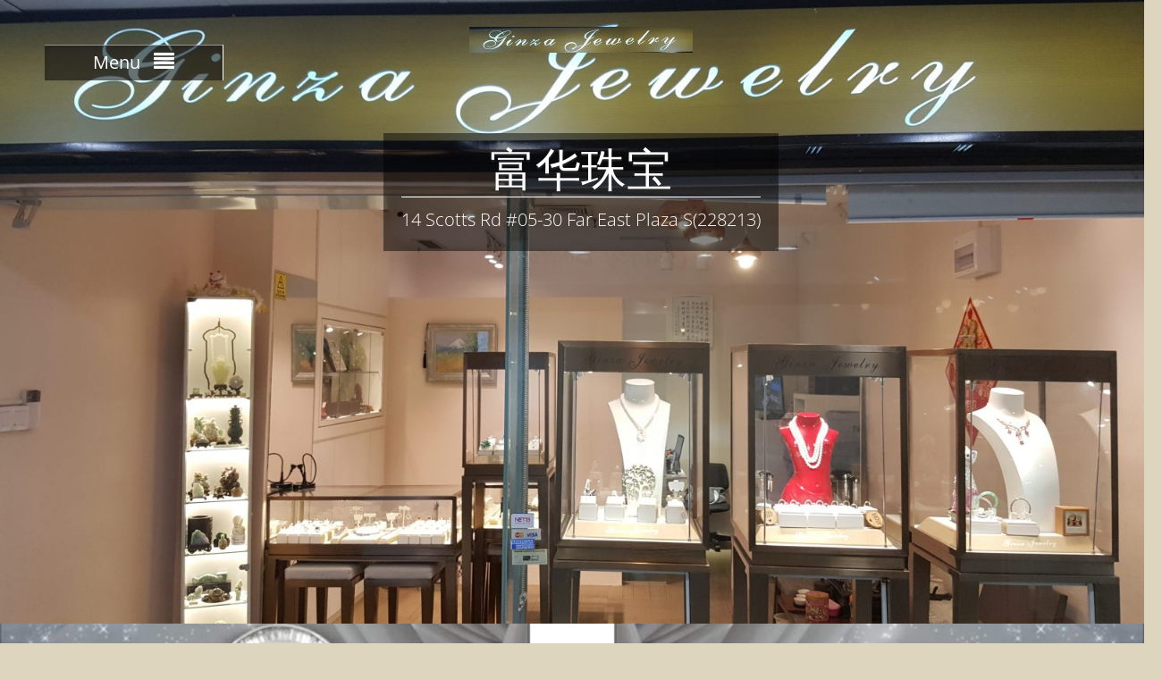

--- FILE ---
content_type: text/html; charset=UTF-8
request_url: https://ginzajewelry.org/events/
body_size: 7588
content:
<!DOCTYPE html> <html lang="en-GB"><head>
	    <meta charset="UTF-8">
    <meta name="viewport" content="width=device-width, initial-scale=1">
    <link rel="profile" href="http://gmpg.org/xfn/11">
    <link rel="pingback" href="https://ginzajewelry.org/xmlrpc.php">
    
<title>Events 展会 &#8211; 富华珠宝</title>
<meta name='robots' content='max-image-preview:large' />
<link rel='dns-prefetch' href='//s.w.org' />
<link rel="alternate" type="application/rss+xml" title="富华珠宝 &raquo; Feed" href="https://ginzajewelry.org/feed/" />
<link rel="alternate" type="application/rss+xml" title="富华珠宝 &raquo; Comments Feed" href="https://ginzajewelry.org/comments/feed/" />
<script type="text/javascript">
window._wpemojiSettings = {"baseUrl":"https:\/\/s.w.org\/images\/core\/emoji\/13.1.0\/72x72\/","ext":".png","svgUrl":"https:\/\/s.w.org\/images\/core\/emoji\/13.1.0\/svg\/","svgExt":".svg","source":{"concatemoji":"https:\/\/ginzajewelry.org\/wp-includes\/js\/wp-emoji-release.min.js?ver=5.9.12"}};
/*! This file is auto-generated */
!function(e,a,t){var n,r,o,i=a.createElement("canvas"),p=i.getContext&&i.getContext("2d");function s(e,t){var a=String.fromCharCode;p.clearRect(0,0,i.width,i.height),p.fillText(a.apply(this,e),0,0);e=i.toDataURL();return p.clearRect(0,0,i.width,i.height),p.fillText(a.apply(this,t),0,0),e===i.toDataURL()}function c(e){var t=a.createElement("script");t.src=e,t.defer=t.type="text/javascript",a.getElementsByTagName("head")[0].appendChild(t)}for(o=Array("flag","emoji"),t.supports={everything:!0,everythingExceptFlag:!0},r=0;r<o.length;r++)t.supports[o[r]]=function(e){if(!p||!p.fillText)return!1;switch(p.textBaseline="top",p.font="600 32px Arial",e){case"flag":return s([127987,65039,8205,9895,65039],[127987,65039,8203,9895,65039])?!1:!s([55356,56826,55356,56819],[55356,56826,8203,55356,56819])&&!s([55356,57332,56128,56423,56128,56418,56128,56421,56128,56430,56128,56423,56128,56447],[55356,57332,8203,56128,56423,8203,56128,56418,8203,56128,56421,8203,56128,56430,8203,56128,56423,8203,56128,56447]);case"emoji":return!s([10084,65039,8205,55357,56613],[10084,65039,8203,55357,56613])}return!1}(o[r]),t.supports.everything=t.supports.everything&&t.supports[o[r]],"flag"!==o[r]&&(t.supports.everythingExceptFlag=t.supports.everythingExceptFlag&&t.supports[o[r]]);t.supports.everythingExceptFlag=t.supports.everythingExceptFlag&&!t.supports.flag,t.DOMReady=!1,t.readyCallback=function(){t.DOMReady=!0},t.supports.everything||(n=function(){t.readyCallback()},a.addEventListener?(a.addEventListener("DOMContentLoaded",n,!1),e.addEventListener("load",n,!1)):(e.attachEvent("onload",n),a.attachEvent("onreadystatechange",function(){"complete"===a.readyState&&t.readyCallback()})),(n=t.source||{}).concatemoji?c(n.concatemoji):n.wpemoji&&n.twemoji&&(c(n.twemoji),c(n.wpemoji)))}(window,document,window._wpemojiSettings);
</script>
<style type="text/css">
img.wp-smiley,
img.emoji {
	display: inline !important;
	border: none !important;
	box-shadow: none !important;
	height: 1em !important;
	width: 1em !important;
	margin: 0 0.07em !important;
	vertical-align: -0.1em !important;
	background: none !important;
	padding: 0 !important;
}
</style>
	<link rel='stylesheet' id='wp-block-library-css'  href='https://ginzajewelry.org/wp-includes/css/dist/block-library/style.min.css?ver=5.9.12' type='text/css' media='all' />
<style id='wp-block-library-theme-inline-css' type='text/css'>
.wp-block-audio figcaption{color:#555;font-size:13px;text-align:center}.is-dark-theme .wp-block-audio figcaption{color:hsla(0,0%,100%,.65)}.wp-block-code>code{font-family:Menlo,Consolas,monaco,monospace;color:#1e1e1e;padding:.8em 1em;border:1px solid #ddd;border-radius:4px}.wp-block-embed figcaption{color:#555;font-size:13px;text-align:center}.is-dark-theme .wp-block-embed figcaption{color:hsla(0,0%,100%,.65)}.blocks-gallery-caption{color:#555;font-size:13px;text-align:center}.is-dark-theme .blocks-gallery-caption{color:hsla(0,0%,100%,.65)}.wp-block-image figcaption{color:#555;font-size:13px;text-align:center}.is-dark-theme .wp-block-image figcaption{color:hsla(0,0%,100%,.65)}.wp-block-pullquote{border-top:4px solid;border-bottom:4px solid;margin-bottom:1.75em;color:currentColor}.wp-block-pullquote__citation,.wp-block-pullquote cite,.wp-block-pullquote footer{color:currentColor;text-transform:uppercase;font-size:.8125em;font-style:normal}.wp-block-quote{border-left:.25em solid;margin:0 0 1.75em;padding-left:1em}.wp-block-quote cite,.wp-block-quote footer{color:currentColor;font-size:.8125em;position:relative;font-style:normal}.wp-block-quote.has-text-align-right{border-left:none;border-right:.25em solid;padding-left:0;padding-right:1em}.wp-block-quote.has-text-align-center{border:none;padding-left:0}.wp-block-quote.is-large,.wp-block-quote.is-style-large,.wp-block-quote.is-style-plain{border:none}.wp-block-search .wp-block-search__label{font-weight:700}.wp-block-group:where(.has-background){padding:1.25em 2.375em}.wp-block-separator{border:none;border-bottom:2px solid;margin-left:auto;margin-right:auto;opacity:.4}.wp-block-separator:not(.is-style-wide):not(.is-style-dots){width:100px}.wp-block-separator.has-background:not(.is-style-dots){border-bottom:none;height:1px}.wp-block-separator.has-background:not(.is-style-wide):not(.is-style-dots){height:2px}.wp-block-table thead{border-bottom:3px solid}.wp-block-table tfoot{border-top:3px solid}.wp-block-table td,.wp-block-table th{padding:.5em;border:1px solid;word-break:normal}.wp-block-table figcaption{color:#555;font-size:13px;text-align:center}.is-dark-theme .wp-block-table figcaption{color:hsla(0,0%,100%,.65)}.wp-block-video figcaption{color:#555;font-size:13px;text-align:center}.is-dark-theme .wp-block-video figcaption{color:hsla(0,0%,100%,.65)}.wp-block-template-part.has-background{padding:1.25em 2.375em;margin-top:0;margin-bottom:0}
</style>
<style id='global-styles-inline-css' type='text/css'>
body{--wp--preset--color--black: #111111;--wp--preset--color--cyan-bluish-gray: #abb8c3;--wp--preset--color--white: #ffffff;--wp--preset--color--pale-pink: #f78da7;--wp--preset--color--vivid-red: #cf2e2e;--wp--preset--color--luminous-vivid-orange: #ff6900;--wp--preset--color--luminous-vivid-amber: #fcb900;--wp--preset--color--light-green-cyan: #7bdcb5;--wp--preset--color--vivid-green-cyan: #00d084;--wp--preset--color--pale-cyan-blue: #8ed1fc;--wp--preset--color--vivid-cyan-blue: #0693e3;--wp--preset--color--vivid-purple: #9b51e0;--wp--preset--color--gray: #f7f7f7;--wp--preset--color--blue: #1b8be0;--wp--preset--color--dark-blue: #191970;--wp--preset--color--orange: #ffc300;--wp--preset--gradient--vivid-cyan-blue-to-vivid-purple: linear-gradient(135deg,rgba(6,147,227,1) 0%,rgb(155,81,224) 100%);--wp--preset--gradient--light-green-cyan-to-vivid-green-cyan: linear-gradient(135deg,rgb(122,220,180) 0%,rgb(0,208,130) 100%);--wp--preset--gradient--luminous-vivid-amber-to-luminous-vivid-orange: linear-gradient(135deg,rgba(252,185,0,1) 0%,rgba(255,105,0,1) 100%);--wp--preset--gradient--luminous-vivid-orange-to-vivid-red: linear-gradient(135deg,rgba(255,105,0,1) 0%,rgb(207,46,46) 100%);--wp--preset--gradient--very-light-gray-to-cyan-bluish-gray: linear-gradient(135deg,rgb(238,238,238) 0%,rgb(169,184,195) 100%);--wp--preset--gradient--cool-to-warm-spectrum: linear-gradient(135deg,rgb(74,234,220) 0%,rgb(151,120,209) 20%,rgb(207,42,186) 40%,rgb(238,44,130) 60%,rgb(251,105,98) 80%,rgb(254,248,76) 100%);--wp--preset--gradient--blush-light-purple: linear-gradient(135deg,rgb(255,206,236) 0%,rgb(152,150,240) 100%);--wp--preset--gradient--blush-bordeaux: linear-gradient(135deg,rgb(254,205,165) 0%,rgb(254,45,45) 50%,rgb(107,0,62) 100%);--wp--preset--gradient--luminous-dusk: linear-gradient(135deg,rgb(255,203,112) 0%,rgb(199,81,192) 50%,rgb(65,88,208) 100%);--wp--preset--gradient--pale-ocean: linear-gradient(135deg,rgb(255,245,203) 0%,rgb(182,227,212) 50%,rgb(51,167,181) 100%);--wp--preset--gradient--electric-grass: linear-gradient(135deg,rgb(202,248,128) 0%,rgb(113,206,126) 100%);--wp--preset--gradient--midnight: linear-gradient(135deg,rgb(2,3,129) 0%,rgb(40,116,252) 100%);--wp--preset--duotone--dark-grayscale: url('#wp-duotone-dark-grayscale');--wp--preset--duotone--grayscale: url('#wp-duotone-grayscale');--wp--preset--duotone--purple-yellow: url('#wp-duotone-purple-yellow');--wp--preset--duotone--blue-red: url('#wp-duotone-blue-red');--wp--preset--duotone--midnight: url('#wp-duotone-midnight');--wp--preset--duotone--magenta-yellow: url('#wp-duotone-magenta-yellow');--wp--preset--duotone--purple-green: url('#wp-duotone-purple-green');--wp--preset--duotone--blue-orange: url('#wp-duotone-blue-orange');--wp--preset--font-size--small: 14px;--wp--preset--font-size--medium: 20px;--wp--preset--font-size--large: 42px;--wp--preset--font-size--x-large: 42px;--wp--preset--font-size--normal: 18px;--wp--preset--font-size--huge: 54px;}.has-black-color{color: var(--wp--preset--color--black) !important;}.has-cyan-bluish-gray-color{color: var(--wp--preset--color--cyan-bluish-gray) !important;}.has-white-color{color: var(--wp--preset--color--white) !important;}.has-pale-pink-color{color: var(--wp--preset--color--pale-pink) !important;}.has-vivid-red-color{color: var(--wp--preset--color--vivid-red) !important;}.has-luminous-vivid-orange-color{color: var(--wp--preset--color--luminous-vivid-orange) !important;}.has-luminous-vivid-amber-color{color: var(--wp--preset--color--luminous-vivid-amber) !important;}.has-light-green-cyan-color{color: var(--wp--preset--color--light-green-cyan) !important;}.has-vivid-green-cyan-color{color: var(--wp--preset--color--vivid-green-cyan) !important;}.has-pale-cyan-blue-color{color: var(--wp--preset--color--pale-cyan-blue) !important;}.has-vivid-cyan-blue-color{color: var(--wp--preset--color--vivid-cyan-blue) !important;}.has-vivid-purple-color{color: var(--wp--preset--color--vivid-purple) !important;}.has-black-background-color{background-color: var(--wp--preset--color--black) !important;}.has-cyan-bluish-gray-background-color{background-color: var(--wp--preset--color--cyan-bluish-gray) !important;}.has-white-background-color{background-color: var(--wp--preset--color--white) !important;}.has-pale-pink-background-color{background-color: var(--wp--preset--color--pale-pink) !important;}.has-vivid-red-background-color{background-color: var(--wp--preset--color--vivid-red) !important;}.has-luminous-vivid-orange-background-color{background-color: var(--wp--preset--color--luminous-vivid-orange) !important;}.has-luminous-vivid-amber-background-color{background-color: var(--wp--preset--color--luminous-vivid-amber) !important;}.has-light-green-cyan-background-color{background-color: var(--wp--preset--color--light-green-cyan) !important;}.has-vivid-green-cyan-background-color{background-color: var(--wp--preset--color--vivid-green-cyan) !important;}.has-pale-cyan-blue-background-color{background-color: var(--wp--preset--color--pale-cyan-blue) !important;}.has-vivid-cyan-blue-background-color{background-color: var(--wp--preset--color--vivid-cyan-blue) !important;}.has-vivid-purple-background-color{background-color: var(--wp--preset--color--vivid-purple) !important;}.has-black-border-color{border-color: var(--wp--preset--color--black) !important;}.has-cyan-bluish-gray-border-color{border-color: var(--wp--preset--color--cyan-bluish-gray) !important;}.has-white-border-color{border-color: var(--wp--preset--color--white) !important;}.has-pale-pink-border-color{border-color: var(--wp--preset--color--pale-pink) !important;}.has-vivid-red-border-color{border-color: var(--wp--preset--color--vivid-red) !important;}.has-luminous-vivid-orange-border-color{border-color: var(--wp--preset--color--luminous-vivid-orange) !important;}.has-luminous-vivid-amber-border-color{border-color: var(--wp--preset--color--luminous-vivid-amber) !important;}.has-light-green-cyan-border-color{border-color: var(--wp--preset--color--light-green-cyan) !important;}.has-vivid-green-cyan-border-color{border-color: var(--wp--preset--color--vivid-green-cyan) !important;}.has-pale-cyan-blue-border-color{border-color: var(--wp--preset--color--pale-cyan-blue) !important;}.has-vivid-cyan-blue-border-color{border-color: var(--wp--preset--color--vivid-cyan-blue) !important;}.has-vivid-purple-border-color{border-color: var(--wp--preset--color--vivid-purple) !important;}.has-vivid-cyan-blue-to-vivid-purple-gradient-background{background: var(--wp--preset--gradient--vivid-cyan-blue-to-vivid-purple) !important;}.has-light-green-cyan-to-vivid-green-cyan-gradient-background{background: var(--wp--preset--gradient--light-green-cyan-to-vivid-green-cyan) !important;}.has-luminous-vivid-amber-to-luminous-vivid-orange-gradient-background{background: var(--wp--preset--gradient--luminous-vivid-amber-to-luminous-vivid-orange) !important;}.has-luminous-vivid-orange-to-vivid-red-gradient-background{background: var(--wp--preset--gradient--luminous-vivid-orange-to-vivid-red) !important;}.has-very-light-gray-to-cyan-bluish-gray-gradient-background{background: var(--wp--preset--gradient--very-light-gray-to-cyan-bluish-gray) !important;}.has-cool-to-warm-spectrum-gradient-background{background: var(--wp--preset--gradient--cool-to-warm-spectrum) !important;}.has-blush-light-purple-gradient-background{background: var(--wp--preset--gradient--blush-light-purple) !important;}.has-blush-bordeaux-gradient-background{background: var(--wp--preset--gradient--blush-bordeaux) !important;}.has-luminous-dusk-gradient-background{background: var(--wp--preset--gradient--luminous-dusk) !important;}.has-pale-ocean-gradient-background{background: var(--wp--preset--gradient--pale-ocean) !important;}.has-electric-grass-gradient-background{background: var(--wp--preset--gradient--electric-grass) !important;}.has-midnight-gradient-background{background: var(--wp--preset--gradient--midnight) !important;}.has-small-font-size{font-size: var(--wp--preset--font-size--small) !important;}.has-medium-font-size{font-size: var(--wp--preset--font-size--medium) !important;}.has-large-font-size{font-size: var(--wp--preset--font-size--large) !important;}.has-x-large-font-size{font-size: var(--wp--preset--font-size--x-large) !important;}
</style>
<link rel='stylesheet' id='contact-form-7-css'  href='https://ginzajewelry.org/wp-content/plugins/contact-form-7/includes/css/styles.css?ver=5.9' type='text/css' media='all' />
<link rel='stylesheet' id='photo-perfect-google-fonts-css'  href='https://ginzajewelry.org/wp-content/fonts/c2f91d2b1894da4d1bdf1669f4ac44be.css' type='text/css' media='all' />
<link rel='stylesheet' id='font-awesome-css'  href='https://ginzajewelry.org/wp-content/themes/photo-perfect/third-party/font-awesome/css/font-awesome.min.css?ver=4.7.0' type='text/css' media='all' />
<link rel='stylesheet' id='photo-perfect-style-css'  href='https://ginzajewelry.org/wp-content/themes/photo-perfect/style.css?ver=20220825-55146' type='text/css' media='all' />
<link rel='stylesheet' id='photo-perfect-photobox-css-css'  href='https://ginzajewelry.org/wp-content/themes/photo-perfect/third-party/photobox/photobox.min.css?ver=1.6.3' type='text/css' media='all' />
<link rel='stylesheet' id='photo-perfect-block-style-css'  href='https://ginzajewelry.org/wp-content/themes/photo-perfect/css/blocks.css?ver=20220208-84820' type='text/css' media='all' />
<script type='text/javascript' src='https://ginzajewelry.org/wp-includes/js/jquery/jquery.min.js?ver=3.6.0' id='jquery-core-js'></script>
<script type='text/javascript' src='https://ginzajewelry.org/wp-includes/js/jquery/jquery-migrate.min.js?ver=3.3.2' id='jquery-migrate-js'></script>
<link rel="https://api.w.org/" href="https://ginzajewelry.org/wp-json/" /><link rel="alternate" type="application/json" href="https://ginzajewelry.org/wp-json/wp/v2/pages/236" /><link rel="EditURI" type="application/rsd+xml" title="RSD" href="https://ginzajewelry.org/xmlrpc.php?rsd" />
<link rel="wlwmanifest" type="application/wlwmanifest+xml" href="https://ginzajewelry.org/wp-includes/wlwmanifest.xml" /> 
<meta name="generator" content="WordPress 5.9.12" />
<link rel="canonical" href="https://ginzajewelry.org/events/" />
<link rel='shortlink' href='https://ginzajewelry.org/?p=236' />
<link rel="alternate" type="application/json+oembed" href="https://ginzajewelry.org/wp-json/oembed/1.0/embed?url=https%3A%2F%2Fginzajewelry.org%2Fevents%2F" />
<link rel="alternate" type="text/xml+oembed" href="https://ginzajewelry.org/wp-json/oembed/1.0/embed?url=https%3A%2F%2Fginzajewelry.org%2Fevents%2F&#038;format=xml" />
<style type="text/css">.recentcomments a{display:inline !important;padding:0 !important;margin:0 !important;}</style><style type="text/css" id="custom-background-css">
body.custom-background { background-color: #ddd5be; background-image: url("https://ginzajewelry.org/wp-content/uploads/2017/07/uri_mh1499438598397.jpg"); background-position: center center; background-size: cover; background-repeat: no-repeat; background-attachment: fixed; }
</style>
	</head>

<body class="page-template-default page page-id-236 custom-background wp-custom-logo wp-embed-responsive site-layout-fluid archive-layout-masonry custom-header-enabled global-layout-no-sidebar">

<svg xmlns="http://www.w3.org/2000/svg" viewBox="0 0 0 0" width="0" height="0" focusable="false" role="none" style="visibility: hidden; position: absolute; left: -9999px; overflow: hidden;" ><defs><filter id="wp-duotone-dark-grayscale"><feColorMatrix color-interpolation-filters="sRGB" type="matrix" values=" .299 .587 .114 0 0 .299 .587 .114 0 0 .299 .587 .114 0 0 .299 .587 .114 0 0 " /><feComponentTransfer color-interpolation-filters="sRGB" ><feFuncR type="table" tableValues="0 0.49803921568627" /><feFuncG type="table" tableValues="0 0.49803921568627" /><feFuncB type="table" tableValues="0 0.49803921568627" /><feFuncA type="table" tableValues="1 1" /></feComponentTransfer><feComposite in2="SourceGraphic" operator="in" /></filter></defs></svg><svg xmlns="http://www.w3.org/2000/svg" viewBox="0 0 0 0" width="0" height="0" focusable="false" role="none" style="visibility: hidden; position: absolute; left: -9999px; overflow: hidden;" ><defs><filter id="wp-duotone-grayscale"><feColorMatrix color-interpolation-filters="sRGB" type="matrix" values=" .299 .587 .114 0 0 .299 .587 .114 0 0 .299 .587 .114 0 0 .299 .587 .114 0 0 " /><feComponentTransfer color-interpolation-filters="sRGB" ><feFuncR type="table" tableValues="0 1" /><feFuncG type="table" tableValues="0 1" /><feFuncB type="table" tableValues="0 1" /><feFuncA type="table" tableValues="1 1" /></feComponentTransfer><feComposite in2="SourceGraphic" operator="in" /></filter></defs></svg><svg xmlns="http://www.w3.org/2000/svg" viewBox="0 0 0 0" width="0" height="0" focusable="false" role="none" style="visibility: hidden; position: absolute; left: -9999px; overflow: hidden;" ><defs><filter id="wp-duotone-purple-yellow"><feColorMatrix color-interpolation-filters="sRGB" type="matrix" values=" .299 .587 .114 0 0 .299 .587 .114 0 0 .299 .587 .114 0 0 .299 .587 .114 0 0 " /><feComponentTransfer color-interpolation-filters="sRGB" ><feFuncR type="table" tableValues="0.54901960784314 0.98823529411765" /><feFuncG type="table" tableValues="0 1" /><feFuncB type="table" tableValues="0.71764705882353 0.25490196078431" /><feFuncA type="table" tableValues="1 1" /></feComponentTransfer><feComposite in2="SourceGraphic" operator="in" /></filter></defs></svg><svg xmlns="http://www.w3.org/2000/svg" viewBox="0 0 0 0" width="0" height="0" focusable="false" role="none" style="visibility: hidden; position: absolute; left: -9999px; overflow: hidden;" ><defs><filter id="wp-duotone-blue-red"><feColorMatrix color-interpolation-filters="sRGB" type="matrix" values=" .299 .587 .114 0 0 .299 .587 .114 0 0 .299 .587 .114 0 0 .299 .587 .114 0 0 " /><feComponentTransfer color-interpolation-filters="sRGB" ><feFuncR type="table" tableValues="0 1" /><feFuncG type="table" tableValues="0 0.27843137254902" /><feFuncB type="table" tableValues="0.5921568627451 0.27843137254902" /><feFuncA type="table" tableValues="1 1" /></feComponentTransfer><feComposite in2="SourceGraphic" operator="in" /></filter></defs></svg><svg xmlns="http://www.w3.org/2000/svg" viewBox="0 0 0 0" width="0" height="0" focusable="false" role="none" style="visibility: hidden; position: absolute; left: -9999px; overflow: hidden;" ><defs><filter id="wp-duotone-midnight"><feColorMatrix color-interpolation-filters="sRGB" type="matrix" values=" .299 .587 .114 0 0 .299 .587 .114 0 0 .299 .587 .114 0 0 .299 .587 .114 0 0 " /><feComponentTransfer color-interpolation-filters="sRGB" ><feFuncR type="table" tableValues="0 0" /><feFuncG type="table" tableValues="0 0.64705882352941" /><feFuncB type="table" tableValues="0 1" /><feFuncA type="table" tableValues="1 1" /></feComponentTransfer><feComposite in2="SourceGraphic" operator="in" /></filter></defs></svg><svg xmlns="http://www.w3.org/2000/svg" viewBox="0 0 0 0" width="0" height="0" focusable="false" role="none" style="visibility: hidden; position: absolute; left: -9999px; overflow: hidden;" ><defs><filter id="wp-duotone-magenta-yellow"><feColorMatrix color-interpolation-filters="sRGB" type="matrix" values=" .299 .587 .114 0 0 .299 .587 .114 0 0 .299 .587 .114 0 0 .299 .587 .114 0 0 " /><feComponentTransfer color-interpolation-filters="sRGB" ><feFuncR type="table" tableValues="0.78039215686275 1" /><feFuncG type="table" tableValues="0 0.94901960784314" /><feFuncB type="table" tableValues="0.35294117647059 0.47058823529412" /><feFuncA type="table" tableValues="1 1" /></feComponentTransfer><feComposite in2="SourceGraphic" operator="in" /></filter></defs></svg><svg xmlns="http://www.w3.org/2000/svg" viewBox="0 0 0 0" width="0" height="0" focusable="false" role="none" style="visibility: hidden; position: absolute; left: -9999px; overflow: hidden;" ><defs><filter id="wp-duotone-purple-green"><feColorMatrix color-interpolation-filters="sRGB" type="matrix" values=" .299 .587 .114 0 0 .299 .587 .114 0 0 .299 .587 .114 0 0 .299 .587 .114 0 0 " /><feComponentTransfer color-interpolation-filters="sRGB" ><feFuncR type="table" tableValues="0.65098039215686 0.40392156862745" /><feFuncG type="table" tableValues="0 1" /><feFuncB type="table" tableValues="0.44705882352941 0.4" /><feFuncA type="table" tableValues="1 1" /></feComponentTransfer><feComposite in2="SourceGraphic" operator="in" /></filter></defs></svg><svg xmlns="http://www.w3.org/2000/svg" viewBox="0 0 0 0" width="0" height="0" focusable="false" role="none" style="visibility: hidden; position: absolute; left: -9999px; overflow: hidden;" ><defs><filter id="wp-duotone-blue-orange"><feColorMatrix color-interpolation-filters="sRGB" type="matrix" values=" .299 .587 .114 0 0 .299 .587 .114 0 0 .299 .587 .114 0 0 .299 .587 .114 0 0 " /><feComponentTransfer color-interpolation-filters="sRGB" ><feFuncR type="table" tableValues="0.098039215686275 1" /><feFuncG type="table" tableValues="0 0.66274509803922" /><feFuncB type="table" tableValues="0.84705882352941 0.41960784313725" /><feFuncA type="table" tableValues="1 1" /></feComponentTransfer><feComposite in2="SourceGraphic" operator="in" /></filter></defs></svg>
	    <div id="page" class="container hfeed site">
    <a class="skip-link screen-reader-text" href="#content">Skip to content</a>
    <header id="masthead" class="site-header" role="banner">    <div id="main-nav" class="clear-fix">
        <div class="container">
        <nav id="site-navigation" class="header-navigation" role="navigation">
          <button class="menu-toggle" aria-controls="primary-menu" aria-expanded="false"><span>Menu</span>
            <i class="fa fa-align-justify"></i></button>
            <div class="wrap-menu-content">
              <div class="menu-primary-container"><ul id="primary-menu" class="menu"><li id="menu-item-763" class="menu-item menu-item-type-post_type menu-item-object-page menu-item-763"><a href="https://ginzajewelry.org/about/">About 背景</a></li>
<li id="menu-item-762" class="menu-item menu-item-type-post_type menu-item-object-page menu-item-762"><a href="https://ginzajewelry.org/new-arrivals/">New Arrivals 新款式</a></li>
<li id="menu-item-766" class="menu-item menu-item-type-post_type menu-item-object-page menu-item-766"><a href="https://ginzajewelry.org/wedding/">Wedding 结婚戒指</a></li>
<li id="menu-item-765" class="menu-item menu-item-type-post_type menu-item-object-page menu-item-765"><a href="https://ginzajewelry.org/customisation-2/">Customisation 戒指托</a></li>
<li id="menu-item-767" class="menu-item menu-item-type-post_type menu-item-object-page menu-item-767"><a href="https://ginzajewelry.org/designers/">Designers 创意款</a></li>
<li id="menu-item-764" class="menu-item menu-item-type-post_type menu-item-object-page menu-item-764"><a href="https://ginzajewelry.org/past-sales/">Past Sales 已售珠宝</a></li>
<li id="menu-item-932" class="menu-item menu-item-type-post_type menu-item-object-page menu-item-932"><a href="https://ginzajewelry.org/?page_id=929">Blessed Relocation 吉铺搬迁</a></li>
</ul></div>            </div><!-- .menu-content -->
        </nav><!-- #site-navigation -->
       </div> <!-- .container -->
    </div> <!-- #main-nav -->
    		    <div class="container">

      <div class="site-branding">
        <div id="site-logo"><a href="https://ginzajewelry.org/" class="custom-logo-link" rel="home"><img width="250" height="29" src="https://ginzajewelry.org/wp-content/uploads/2017/06/cropped-cropped-cropped-1496991921671381714177-1.jpg" class="custom-logo" alt="富华珠宝" /></a></div>
                                  <div id="site-identity">
                                          <p class="site-title"><a href="https://ginzajewelry.org/" rel="home">富华珠宝</a></p>
                          
                          <p class="site-description">14 Scotts Rd #05-30 Far East Plaza S(228213)</p>
                      </div><!-- #site-identity -->
        
      </div><!-- .site-branding -->

    </div><!-- .container -->

        </header><!-- #masthead -->    <div id="featured-banner" class="featured-banner">
      <div class="item">
        <a href="https://ginzajewelry.org/" rel="home">
          <img src="https://ginzajewelry.org/wp-content/uploads/2017/06/cropped-1496991921671381714177-3.jpg" width="1600" height="873" alt="富华珠宝">
        </a>
      </div><!-- .item -->
    </div><!-- #featured-banner -->
    
	<div id="content" class="site-content"><div class="container"><div class="inner-wrapper">        <div id="separator-title">
                
          <h1 class="entry-title">Events 展会</h1>
                                  </div><!-- #separator-title -->
    
	<div id="primary" class="content-area">
		<main id="main" class="site-main" role="main">

			
				
<article id="post-236" class="post-236 page type-page status-publish hentry">

	<div class="entry-content">
    		<p>&nbsp;</p>
<h4 style="text-align: center;"><strong><i><img class="alignnone size-medium wp-image-903" src="https://ginzajewelry.org/wp-content/uploads/2019/11/20190920_114751_mh1568951699308-168x300.jpg" alt="" width="168" height="300" srcset="https://ginzajewelry.org/wp-content/uploads/2019/11/20190920_114751_mh1568951699308-168x300.jpg 168w, https://ginzajewelry.org/wp-content/uploads/2019/11/20190920_114751_mh1568951699308-575x1024.jpg 575w, https://ginzajewelry.org/wp-content/uploads/2019/11/20190920_114751_mh1568951699308-768x1368.jpg 768w, https://ginzajewelry.org/wp-content/uploads/2019/11/20190920_114751_mh1568951699308-863x1536.jpg 863w, https://ginzajewelry.org/wp-content/uploads/2019/11/20190920_114751_mh1568951699308-1150x2048.jpg 1150w, https://ginzajewelry.org/wp-content/uploads/2019/11/20190920_114751_mh1568951699308.jpg 1213w" sizes="(max-width: 168px) 100vw, 168px" /></i></strong></h4>
<p style="text-align: center;"><b>18-220919 HKJF Booth 3C 237</b></p>
<p>&nbsp;</p>
<p style="text-align: center;"><img loading="lazy" class="alignnone size-medium wp-image-857" src="https://ginzajewelry.org/wp-content/uploads/2018/11/20181101_213622-300x252.jpg" alt="" width="300" height="252" srcset="https://ginzajewelry.org/wp-content/uploads/2018/11/20181101_213622-300x252.jpg 300w, https://ginzajewelry.org/wp-content/uploads/2018/11/20181101_213622-768x646.jpg 768w, https://ginzajewelry.org/wp-content/uploads/2018/11/20181101_213622-1024x861.jpg 1024w, https://ginzajewelry.org/wp-content/uploads/2018/11/20181101_213622.jpg 1184w" sizes="(max-width: 300px) 100vw, 300px" /></p>
<p style="text-align: center;"><b>26-291018 SG MBS Booth K108</b></p>
<p style="text-align: center;"><b><br />
<img loading="lazy" class="size-medium wp-image-818 aligncenter" src="https://ginzajewelry.org/wp-content/uploads/2017/06/goMeihuaTemp_mh1509291925236-300x169.jpg" alt="" width="300" height="169" srcset="https://ginzajewelry.org/wp-content/uploads/2017/06/goMeihuaTemp_mh1509291925236-300x169.jpg 300w, https://ginzajewelry.org/wp-content/uploads/2017/06/goMeihuaTemp_mh1509291925236-768x432.jpg 768w, https://ginzajewelry.org/wp-content/uploads/2017/06/goMeihuaTemp_mh1509291925236.jpg 1000w" sizes="(max-width: 300px) 100vw, 300px" /></b></p>
<p style="text-align: center;"><b></b><b></b><b></b>27-301017 SG MBS Booth D110</p>
<figure id="attachment_649" aria-describedby="caption-attachment-649" style="width: 294px" class="wp-caption aligncenter"><img loading="lazy" class=" wp-image-649" src="https://ginzajewelry.org/wp-content/uploads/2017/06/uri_mh1499393782299-1-300x292.jpg" alt="" width="294" height="286" srcset="https://ginzajewelry.org/wp-content/uploads/2017/06/uri_mh1499393782299-1-300x292.jpg 300w, https://ginzajewelry.org/wp-content/uploads/2017/06/uri_mh1499393782299-1-768x748.jpg 768w, https://ginzajewelry.org/wp-content/uploads/2017/06/uri_mh1499393782299-1.jpg 973w" sizes="(max-width: 294px) 100vw, 294px" /><figcaption id="caption-attachment-649" class="wp-caption-text">21-251015 SG Booth G106</figcaption></figure>
<figure id="attachment_644" aria-describedby="caption-attachment-644" style="width: 300px" class="wp-caption aligncenter"><img loading="lazy" class="size-medium wp-image-644" src="https://ginzajewelry.org/wp-content/uploads/2017/06/uri_mh1499393155126-300x173.jpg" alt="" width="300" height="173" srcset="https://ginzajewelry.org/wp-content/uploads/2017/06/uri_mh1499393155126-300x173.jpg 300w, https://ginzajewelry.org/wp-content/uploads/2017/06/uri_mh1499393155126-768x442.jpg 768w, https://ginzajewelry.org/wp-content/uploads/2017/06/uri_mh1499393155126.jpg 859w" sizes="(max-width: 300px) 100vw, 300px" /><figcaption id="caption-attachment-644" class="wp-caption-text">15-210914 HK Booth 5G828</figcaption></figure>
<figure id="attachment_651" aria-describedby="caption-attachment-651" style="width: 300px" class="wp-caption aligncenter"><img loading="lazy" class="size-medium wp-image-651" src="https://ginzajewelry.org/wp-content/uploads/2017/06/uri_mh1499394047349-300x229.jpg" alt="" width="300" height="229" srcset="https://ginzajewelry.org/wp-content/uploads/2017/06/uri_mh1499394047349-300x229.jpg 300w, https://ginzajewelry.org/wp-content/uploads/2017/06/uri_mh1499394047349-768x586.jpg 768w, https://ginzajewelry.org/wp-content/uploads/2017/06/uri_mh1499394047349.jpg 880w" sizes="(max-width: 300px) 100vw, 300px" /><figcaption id="caption-attachment-651" class="wp-caption-text">13-170913 HK 5G828</figcaption></figure>
<figure id="attachment_653" aria-describedby="caption-attachment-653" style="width: 300px" class="wp-caption aligncenter"><img loading="lazy" class="size-medium wp-image-653" src="https://ginzajewelry.org/wp-content/uploads/2017/06/goMeihuaTemp_mh1499394624363-300x171.jpg" alt="" width="300" height="171" srcset="https://ginzajewelry.org/wp-content/uploads/2017/06/goMeihuaTemp_mh1499394624363-300x171.jpg 300w, https://ginzajewelry.org/wp-content/uploads/2017/06/goMeihuaTemp_mh1499394624363-768x437.jpg 768w, https://ginzajewelry.org/wp-content/uploads/2017/06/goMeihuaTemp_mh1499394624363.jpg 883w" sizes="(max-width: 300px) 100vw, 300px" /><figcaption id="caption-attachment-653" class="wp-caption-text">281214 SG FEP 0303 Opening PTL!</figcaption></figure>
<p>&nbsp;</p>
<figure id="attachment_973" aria-describedby="caption-attachment-973" style="width: 169px" class="wp-caption aligncenter"><img loading="lazy" class="size-medium wp-image-973" src="https://ginzajewelry.org/wp-content/uploads/2020/11/20201111_122000_mr1605068429072-169x300.jpg" alt="" width="169" height="300" srcset="https://ginzajewelry.org/wp-content/uploads/2020/11/20201111_122000_mr1605068429072-169x300.jpg 169w, https://ginzajewelry.org/wp-content/uploads/2020/11/20201111_122000_mr1605068429072-576x1024.jpg 576w, https://ginzajewelry.org/wp-content/uploads/2020/11/20201111_122000_mr1605068429072-768x1365.jpg 768w, https://ginzajewelry.org/wp-content/uploads/2020/11/20201111_122000_mr1605068429072-864x1536.jpg 864w, https://ginzajewelry.org/wp-content/uploads/2020/11/20201111_122000_mr1605068429072-1152x2048.jpg 1152w, https://ginzajewelry.org/wp-content/uploads/2020/11/20201111_122000_mr1605068429072-scaled.jpg 1440w" sizes="(max-width: 169px) 100vw, 169px" /><figcaption id="caption-attachment-973" class="wp-caption-text"><strong>11112020 FEP 0371 Blessed Relocation PTL!</strong></figcaption></figure>
			</div><!-- .entry-content -->

	<footer class="entry-footer">
			</footer><!-- .entry-footer -->
</article><!-- #post-## -->


				
			
		</main><!-- #main -->
	</div><!-- #primary -->

</div><!-- .inner-wrapper --></div><!-- .container --></div><!-- #content -->
	<footer id="colophon" class="site-footer" role="contentinfo"><div class="container">    
    <div class="inner-wrapper">

      <div class="footer-left">
      <div class="widget photo_perfect_widget_social"></div>                  <div class="copyright">
            Copyright. All rights reserved.          </div><!-- .copyright -->
              </div><!-- .footer-left -->

      <div class="footer-right">
                  <div id="footer-navigation" class="menu-footer-container"><ul id="menu-footer" class="menu"><li id="menu-item-771" class="menu-item menu-item-type-post_type menu-item-object-page menu-item-771"><a href="https://ginzajewelry.org/contacts/">Contacts 联系</a></li>
<li id="menu-item-770" class="menu-item menu-item-type-post_type menu-item-object-page menu-item-770"><a href="https://ginzajewelry.org/management/">Management 管理</a></li>
<li id="menu-item-769" class="menu-item menu-item-type-post_type menu-item-object-page current-menu-item page_item page-item-236 current_page_item menu-item-769"><a href="https://ginzajewelry.org/events/" aria-current="page">Events 展会</a></li>
<li id="menu-item-772" class="menu-item menu-item-type-post_type menu-item-object-page menu-item-772"><a href="https://ginzajewelry.org/links/">Links 有关报导</a></li>
</ul></div>                <div class="site-info">
          <a href="https://wordpress.org/">Proudly powered by WordPress</a>
          <span class="sep"> | </span>
          Photo Perfect by <a href="https://wenthemes.com/" rel="designer" target="_blank">WEN Themes</a>        </div><!-- .site-info -->

      </div><!-- .footer-right -->

    </div><!-- .inner-wrapper -->
    	</div><!-- .container --></footer><!-- #colophon -->
</div><!-- #page --><a href="#page" class="scrollup" id="btn-scrollup"><i class="fa fa-level-up"></i></a>
<script type='text/javascript' src='https://ginzajewelry.org/wp-content/plugins/contact-form-7/includes/swv/js/index.js?ver=5.9' id='swv-js'></script>
<script type='text/javascript' id='contact-form-7-js-extra'>
/* <![CDATA[ */
var wpcf7 = {"api":{"root":"https:\/\/ginzajewelry.org\/wp-json\/","namespace":"contact-form-7\/v1"},"cached":"1"};
/* ]]> */
</script>
<script type='text/javascript' src='https://ginzajewelry.org/wp-content/plugins/contact-form-7/includes/js/index.js?ver=5.9' id='contact-form-7-js'></script>
<script type='text/javascript' src='https://ginzajewelry.org/wp-content/themes/photo-perfect/js/navigation.min.js?ver=20120206' id='photo-perfect-navigation-js'></script>
<script type='text/javascript' src='https://ginzajewelry.org/wp-content/themes/photo-perfect/js/skip-link-focus-fix.min.js?ver=20130115' id='photo-perfect-skip-link-focus-fix-js'></script>
<script type='text/javascript' src='https://ginzajewelry.org/wp-content/themes/photo-perfect/third-party/imageloaded/imagesloaded.pkgd.min.js?ver=1.0.0' id='photo-perfect-imageloaded-js'></script>
<script type='text/javascript' src='https://ginzajewelry.org/wp-content/themes/photo-perfect/third-party/photobox/jquery.photobox.min.js?ver=1.6.3' id='photo-perfect-photobox-js'></script>
<script type='text/javascript' src='https://ginzajewelry.org/wp-includes/js/imagesloaded.min.js?ver=4.1.4' id='imagesloaded-js'></script>
<script type='text/javascript' src='https://ginzajewelry.org/wp-includes/js/masonry.min.js?ver=4.2.2' id='masonry-js'></script>
<script type='text/javascript' id='photo-perfect-custom-js-extra'>
/* <![CDATA[ */
var PhotoPerfectScreenReaderText = {"expand":"<span class=\"screen-reader-text\">expand child menu<\/span>","collapse":"<span class=\"screen-reader-text\">collapse child menu<\/span>"};
/* ]]> */
</script>
<script type='text/javascript' src='https://ginzajewelry.org/wp-content/themes/photo-perfect/js/custom.min.js?ver=1.0.0' id='photo-perfect-custom-js'></script>
</body>
</html>
